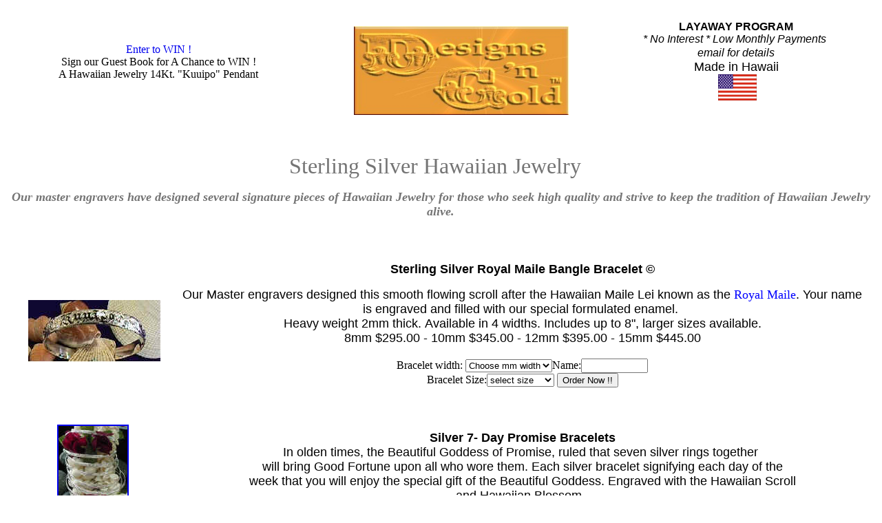

--- FILE ---
content_type: text/html
request_url: https://designsngold.com/silver_bracelet.htm
body_size: 6131
content:
<html xmlns:mso="urn:schemas-microsoft-com:office:office" xmlns:msdt="uuid:C2F41010-65B3-11d1-A29F-00AA00C14882">

<head>
<title>Silver Hawaiian Jewelry</title>
<META NAME="KEYWORDS" Content="hawaiian jewelry, heirloom hawaiian jewelry,hibiscus jewelry,
hawaiian heirloom jewelry,hawaiian gold,hawaiian names,japanese family crest,japanese emblem,
hawaii jewelry,hawaii gold jewelry,hawaiian coat of arms,japanese crest,hawaiian flower jewelry
hawaiian crests,custom jewelry design,hawaiian plumeria jewelry,hawaii gold jewelry,
hawaiian gold,hawaiian plumeria jewelry, hawaiian slipper jewelry,hawaiian palm tree jewelry,
heirloom jewelry,silver hawaiian jewelry, hawaiian wedding band,
mothers ring, hawaiian wedding rings,wedding rings,pet jewelry,
coat of arms, hawaiian crests,plumeria jewelry,hawaiian jewelry store,hawaiian bracelet,
sterling silver hawaiian jewelry, sterling silver jewelry, hawaiian wedding rings, Hawaiian wedding,
wedding rings,engraved jewelry,hand engrave,heirloom,personalized jewelry,
custom made,gold jewelry,plumeria,hawaiian quilt,hawaiian quilt jewelry,japanese kamon, japanese kamon jewelry, mon, kamon, family crests,japanese family crests,japanese mon jewelry,japanese kamon jewelry,local snacks,gifts,
hawaiian jewelry repairs,honolulu police badge jewelry,japanese family crest,
hpd badge,hawaiian snacks, 3-stone anniversary ring">
<meta http-equiv="Content-Type" content="text/html; charset=windows-1252">
<meta name="GENERATOR" content="Microsoft FrontPage 4.0">
<meta name="ProgId" content="FrontPage.Editor.Document">
<style><!--a {text-decoration:none;}--></style>
<style fprolloverstyle>A:hover {color: #666666; text-decoration: underline; font-weight: bold}
</style>

<!--[if gte mso 9]><xml>
<mso:CustomDocumentProperties>
<mso:Categories msdt:dt="string">Silver Collection</mso:Categories>
</mso:CustomDocumentProperties>
</xml><![endif]-->
<meta name="Microsoft Border" content="tb, default">
</head>

<body>
<table border="0" width="100%" height="1688">
  <tr>
    <td width="100%" height="21"><table border="0" width="101%" bordercolor="#FFFFFF" height="1">
  <tr>
    <td width="100%" height="77">
      <table border="0" width="100%" height="1">
        <tr>
          <td width="34%" height="1">
            <p align="center">

          <a href="../guestbook.htm">Enter to WIN !</a><br>
            Sign our Guest Book for A Chance to WIN !<br>
            A Hawaiian Jewelry 14Kt. &quot;Kuuipo&quot; Pendant

          </td>
          <td width="33%" height="1">
            <p align="center"><span style="left: 17; top: 21; position: relative; z-index: 1"><a href="../ushop.htm"><img border="0" src="/_borders/DNG4.jpg" width="312" height="129" align="absmiddle">
            <br>
            </a>
            </span>
            <font color="#E3A54F">
            &quot;A Hawaiian Jewelry
            Tradition&quot;</font>
          </td>
          <td width="33%" height="1">
            <p align="center"><b><font face="Arial" color="#000000">LAYAWAY
              PROGRAM<br>
            </font></b><i><font face="Arial" color="#000000">* No Interest&nbsp;* Low Monthly Payments&nbsp;<br>
            email for details
            </font>
            </i>
            <font face="Arial" size="4"><br>
            Made in Hawaii<br>
            </font>
          &nbsp;<img border="0" src="/_borders/american_flag.jpg" width="56" height="38">

          </td>
        </tr>
        <tr>
          <td width="100%" height="1" colspan="3">
            <p align="center"><font color="#E3A54F">&nbsp;</font><font face="Brush Script MT" size="6">&nbsp;&nbsp;&nbsp;&nbsp;&nbsp;&nbsp;</font>

          </td>
        </tr>
      </table>
    </td>
  </tr>
</table>

    </td>
  </tr>
  <tr>
    <td width="100%" height="1634">



<table border="0" width="100%" bordercolor="#FFFFFF" height="148">
  <tr>
    <td width="100%" height="46">
      <p align="center"><font face="EngrvrsOldEng BT" color="#747474" size="6">Sterling
      Silver Hawaiian Jewelry&nbsp;&nbsp;</font></td>
  </tr>
  <tr>
    <td width="100%" height="90">
      <p align="center"><b><i><font face="Times New Roman" size="4" color="#747474">Our
      master engravers have designed several signature pieces of Hawaiian
      Jewelry for those who seek high quality and strive to keep the tradition
      of Hawaiian Jewelry alive.</font></i></b>
      <p align="center">&nbsp;</td>
  </tr>
</table>
<table border="0" width="99%" bordercolor="#FFFFFF" height="494">
  <tr>
    <td width="20%" height="1">
      <p align="center"><img border="0" src="ss10mmbb.jpg">
    </td>
    <td width="119%" height="1">
      <b>
      <p ALIGN="CENTER"><font face="Arial" size="4">Sterling Silver Royal Maile
      Bangle Bracelet ©</font></p>
      </b>
      <p ALIGN="CENTER"><font size="4"><font face="Arial">Our Master engravers
      designed this smooth flowing scroll after the Hawaiian Maile Lei known as
      the <a href="https://www.designsngold.com/silver_hawaiian_birthstone_ring_b.jpg"><font face="Times New Roman" color="#0000FF">Royal Maile</font></a>. Your name is engraved and filled with our special formulated
      enamel.&nbsp; <br>
 Heavy weight 2mm thick.</font><font face="Arial Narrow">&nbsp;</font><font face="Arial">Available
      in 4 widths. Includes up to 8&quot;, larger sizes available.</font><font face="Arial Narrow"><i><br>
      </i></font><font face="Arial">8mm $295.00 - 10mm $345.00 - 12mm $395.00 -
      15mm $445.00</font></font>
      </p>
      <table border="0" width="100%" bordercolor="#FFFFFF" height="39">
        <tr>
      <td width="86%" height="1">
        <form method="POST" action="https://www.designsngold.com/cgi-bin/cart.pl" onsubmit="return FrontPage_Form3_Validator(this)" language="JavaScript" name="FrontPage_Form3">
          <i><b><input type="hidden" name="sh" value="1"><input type="hidden" name="return" value="https://www.designsngold.com"><input type="hidden" name="name" value="Silver"><input type="hidden" name="custom1" value="Silver 8mm Hawaiian Bracelet"></b></i>
          <p align="center">Bracelet width: <select size="1" name="custom3">
            <option value="Choose mm width">Choose mm width</option>
            <option>8mm +$295.00</option>
            <option>10mm +$345.00</option>
            <option>12mm +$395.00</option>
            <option>15mm + $445.00</option>
          </select>Name:<i><b><!--webbot bot="Validation"
          B-Value-Required="TRUE" I-Maximum-Length="10" --><input type="text" name="custom5" size="10" maxlength="10"><br>
          </b></i>Bracelet Size:<i><b><select size="1" name="custom7">
            <option selected value="select size">select size</option>
            <option value="7">7</option>
            <option value="7 1/4">7 1/4</option>
            <option value="7 1/2">7 1/2</option>
            <option value="7 3/4">7 3/4</option>
            <option value="8">8</option>
            <option value="8 1/4+$9.00" +$9.00">8 1/4+9.00</option>
            <option value="8 1/2+$18.00" +$18.00>8 1/2+$18.00
            <option value="8 3/4+$27.00" +$27.00">8 3/4+$27.00</option>
            <option value="9+$36.00">9+$36.00</option>
          </select> 
          </b></i>
 <input type="submit" value="Order Now !!" name="add"></p>
          <input type="hidden" name="custom2" value="Bracelet width"><input type="hidden" name="custom4" value="Name Engraved"><input type="hidden" name="custom6" value="Bracelet size">
          </form>
          </td>
        </tr>
      </table>
    </td>
  </tr>
  <tr>
    <td width="20%" height="1">
      <p align="center"><a href="silver_7_day_bracelets_small.jpg"><img border="2" src="silver_7_day_bracelets_small_small.jpg" alt="silver_7_day_bracelets_small.jpg (34331 bytes)" width="100" height="112"></a>&nbsp;<br>
      <br>
      &nbsp;<a href="silver_7_day_bracelets_scroll.jpg"><img border="2" src="silver_7_day_bracelets_scroll_small.jpg" alt="silver_7_day_bracelets_scroll.jpg (24867 bytes)" width="100" height="75"></a>
    </td>
    <td width="119%" height="1">
      <table border="0" width="100%" bordercolor="#FFFFFF">
        <tr>
          <td width="60%">
            <p align="center"><font face="Arial"><b>
            <font size="4">
            Silver 7- Day Promise Bracelets<br>
            </font>
            </b>
            <font size="4">In olden times, the Beautiful Goddess of
            Promise,&nbsp;ruled that seven silver rings together&nbsp;<br>
 will
            bring Good Fortune upon all who wore them. Each silver bracelet
            signifying each day of the<br>
            &nbsp;week that you will enjoy the special gift
            of the Beautiful Goddess. Engraved with the Hawaiian Scroll&nbsp;<br>
 and
            Hawaiian Blossom.&nbsp;<br>
 Each set contains 7 bracelets each 4mm in width
            available in sizes 7 1/2 ,8,&nbsp; 8 1/2 and 9.
            <br>
            $465.95<br>
            </font><i><font size="2" color="#0000FF"><a href="hawaiian_id.htm">available
            in 14Kt.&nbsp;</a></font></i></font></td>
        </tr>
        <tr>
          <td width="20%">
            <form method="POST" action="https://www.designsngold.com/cgi-bin/cart.pl">
              <p align="center">Qty: <input type="text" name="quantity" size="2"><select size="1" name="custom3">
                <option selected value="Select Bangle Size">Select Bangle Size</option>
                <option value="Size 7 1/2">Size 7 1/2</option>
                <option value="Size 8">Size 8</option>
                <option value="Size 8 1/2 +$20.00">Size 8 1/2 +$20.00</option>
                <option value="Size 9 +$30.00">Size 9 +$30.00</option>
              </select><input type="submit" value="Order Now" name="add"></p>
              <input type="hidden" name="custom1" value="Silver 4mm 7-Day Promise Bracelet"><input type="hidden" name="name" value="Silver"><input type="hidden" name="price" value="$465.95"><input type="hidden" name="return" value="https://www.designsngold.com"><input type="hidden" name="sh" value="1"><input type="hidden" name="custom2" value="Bracelet Size:">
            </form>
          </td>
        </tr>
      </table>
    </td>
  </tr>
</table>
  <table border="0" width="100%" bordercolor="#FFFFFF">
    <tr>
      <td width="100%">
        <table border="0" width="100%" bordercolor="#FFFFFF" height="355">
          <tr>
            <td width="16%" height="107">
              <p align="center"><a href="SSHonuBR45.jpg">
      <img border="2" src="SSHonuBR45_small.jpg" width="100" height="72"></a>
            </td>
            <td width="84%" height="107">
      <b>
      <p ALIGN="CENTER"><font face="Arial"><font size="4">Small Cut Out Hawaiian &quot;Honu&quot;
      Bracelet </font>©</font></b><font face="Arial"><br>
      <font size="4">Small&nbsp; Hawaiian Honu
      Bracelet . Honus approx. 9mm x 12mm each. Total length 7&quot;<br>
      $65.95</font>
      </font>
              </p>
      <table border="0" width="100%" bordercolor="#FFFFFF">
        <tr>
          <td width="100%">
            <form method="POST" action="https://www.designsngold.com/cgi-bin/cart.pl">
              <input type="hidden" name="sh" value="1"><input type="hidden" name="return" value="https://www.designsngold.com"><input type="hidden" name="price" value="65.95"><input type="hidden" name="name" value="Silver BR45"><input type="hidden" name="custom1" value="Small Hawaiian Cut Out Honu Bracelet">
              <p ALIGN="CENTER">Qty: <input type="text" name="quantity" size="2"><input type="submit" value="Order Now !" name="add"></p>
            </form>
          </td>
        </tr>
      </table>
            </td>
          </tr>
          <tr>
            <td width="16%" height="101">
              <p align="center"><a href="SSHonuBR46.jpg">
      <img border="2" src="SSHonuBR46_small.jpg" width="100" height="75" align="center"></a>
            </td>
            <td width="84%" height="101">
      <b>
      <p ALIGN="CENTER"><font face="Arial"><font size="4">Large Cut Out Hawaiian &quot;Honu&quot;
      Bracelet </font>©</font></b><font face="Arial"><br>
      <font size="4">Large&nbsp; Hawaiian Honu
      Bracelet .
      Honus approx. 11mm x 13mm each. Total length 7&quot;<i><br>
      $85.95</i></font>
      </font>
              </p>
      <table border="0" width="100%" bordercolor="#FFFFFF">
        <tr>
          <td width="100%">
            <form method="POST" action="https://www.designsngold.com/cgi-bin/cart.pl">
              <input type="hidden" name="sh" value="1"><input type="hidden" name="return" value="https://www.designsngold.com"><input type="hidden" name="price" value="85.95"><input type="hidden" name="name" value="Silver BR46"><input type="hidden" name="custom1" value="Large Hawaiian Cut Out Honu Bracelet">
              <p ALIGN="CENTER">Qty: <input type="text" name="quantity" size="2"><input type="submit" value="Order Now !" name="add"></p>
            </form>
          </td>
        </tr>
      </table>
            </td>
          </tr>
          <tr>
            <td width="16%" height="143">
              <p align="center"><a href="B1019.jpg"><img border="2" src="B1019_small.jpg" width="100" height="66"></a></p>
            </td>
            <td width="84%" height="143">
              <p align="center"><font face="Arial"><font size="4"><b>Silver Bamboo Bangle Bracelet </b></font><font size="3"><b>©<br>
              </b></font><font size="4">available in 10-18mm and&nbsp; size 7 1/2- 9
              <br>
              10mm $67.95 - 12mm $82.95 - 15mm- $134.95 (pictured) - 18mm- $192.95</font></font></p>
              <table border="0" width="100%" bordercolor="#FFFFFF">
                <tr>
                  <td width="100%">
                    <form method="POST" action="https://www.designsngold.com/cgi-bin/cart.pl" onsubmit="return FrontPage_Form9_Validator(this)" language="JavaScript" name="FrontPage_Form9">
                      <p align="center">Qty: <!--webbot bot="Validation"
                      B-Value-Required="TRUE" --><input type="text" name="quantity" size="3">Width:
                      <select size="1" name="custom3">
                        <option selected value="select  width">select&nbsp;
                        width</option>
                        <option value="10 mm +$67.95">10 mm +$67.95</option>
                        <option value="12 mm +$82.95">12 mm +$82.95</option>
                        <option value="15mm +$134.95 ">15mm +$134.95</option>
                        <option value="18 mm +$192.95">18 mm +$192.95</option>
                      </select>Bracelet size: <select size="1" name="custom5">
                        <option value="select size" selected>select size</option>
                        <option value="7 1/2&quot;">7 1/2&quot;</option>
                        <option value="8&quot;">8&quot;</option>
                        <option value="8 1/2&quot; + $10.00">8 1/2&quot; +$10.00</option>
                        <option value="9&quot; +$20.00">9&quot; +$20.00</option>
                      </select><input type="submit" value="Order Now" name="add"></p>
                      <input type="hidden" name="custom1" value="Silver Bamboo Bangle Bracelet"><input type="hidden" name="name" value="SILVER"><input type="hidden" name="return" value="https://www.designsngold.com"><input type="hidden" name="sh" value="1"><input type="hidden" name="custom2" value="Width of Bracelet"><input type="hidden" name="custom4" value="Bracelet Size">
                    </form>
                  </td>
                </tr>
              </table>
            </td>
          </tr>
          <tr>
            <td width="16%" height="151">
              <p align="center"><a href="B1027.jpg"><img border="2" src="B1027_small.jpg" width="100" height="66"></a></p>
            </td>
            <td width="84%" height="151">
              <p align="center"><font face="Arial"><font size="4"><b>Silver Honu Bangle Bracelet
              </b>©<br>
              available in 15mm&nbsp; size 7 1/2 - 9<br>
              10mm $67.95 -
              12mm $82.95 -
              15mm- $134.95 (pictured) -
              18mm- $192.95</font></font></p>
              <table border="0" width="100%" bordercolor="#FFFFFF">
                <tr>
                  <td width="100%">
                    <form method="POST" action="https://www.designsngold.com/cgi-bin/cart.pl" onsubmit="return FrontPage_Form10_Validator(this)" language="JavaScript" name="FrontPage_Form10">
                      <p align="center">Qty: <!--webbot bot="Validation"
                      B-Value-Required="TRUE" --><input type="text" name="quantity" size="3"><select size="1" name="custom3">
                        <option selected value="select  width">select&nbsp;
                        width</option>
                        <option value="10 mm +$67.95">10 mm +$67.95</option>
                        <option value="12 mm +$82.95">12 mm +$82.95</option>
                        <option value="15mm +$134.95 ">15mm +$134.95</option>
                        <option value="18 mm +$192.95">18 mm +$192.95</option>
                      </select>Bracelet size:
                      <select size="1" name="custom5">
                        <option value="select size" selected>select size</option>
                        <option value="7 1/2&quot;">7 1/2&quot;</option>
                        <option value="8&quot;">8&quot;</option>
                        <option value="8 1/2&quot; + $10.00">8 1/2&quot; +$10.00</option>
                        <option value="9&quot; +$20.00">9&quot; +$20.00</option>
                      </select><input type="submit" value="Order Now" name="add"></p>
                      <input type="hidden" name="custom1" value="Silver Honu Bangle Bracelet"><input type="hidden" name="name" value="SILVER"><input type="hidden" name="return" value="https://www.designsngold.com"><input type="hidden" name="sh" value="1"><input type="hidden" name="custom4" value="Bracelet Size">
                    </form>
                  </td>
                </tr>
              </table>
            </td>
          </tr>
          <tr>
            <td width="16%" height="119">
              <p align="center"><a href="B1033.jpg"><img border="2" src="B1033_small.jpg" width="100" height="66"></a></p>
            </td>
            <td width="84%" height="119">
              <p align="center"><font face="Arial"><font size="4"><b>Silver Plumeria Scroll Bangle
              Bracelet </b></font><font size="3"><b>© with black borders.<br>
              </b></font><font size="4">available in 8-18mm and&nbsp; size 7 1/2- 8 1/2<br>
              10mm $67.95 - 2mm $82.95 -
              15mm- $134.95 (pictured) -
              18mm- $192.95</font></font></p>
              <table border="0" width="100%" bordercolor="#FFFFFF" height="1">
                <tr>
                  <td width="100%" height="1">
                    <form method="POST" action="https://www.designsngold.com/cgi-bin/cart.pl" onsubmit="return FrontPage_Form11_Validator(this)" language="JavaScript" name="FrontPage_Form11">
                      <p align="center">Qty: <!--webbot bot="Validation"
                      B-Value-Required="TRUE" --><input type="text" name="quantity" size="3">Width:
                      <select size="1" name="custom3">
                        <option selected value="select  width">select&nbsp;
                        width</option>
                        <option value="10 mm +$67.95">10 mm +$67.95</option>
                        <option value="12 mm +$82.95">12 mm +$82.95</option>
                        <option value="15mm +$134.95 ">15mm +$134.95</option>
                        <option value="18 mm +$192.95">18 mm +$192.95</option>
                      </select>Bracelet size: <select size="1" name="custom5">
                        <option value="select size" selected>select size</option>
                        <option value="7 1/2&quot;">7 1/2&quot;</option>
                        <option value="8&quot;">8&quot;</option>
                        <option value="8 1/2&quot; + $10.00">8 1/2&quot; +$10.00</option>
                        <option value="9&quot; +$20.00">9&quot; +$20.00</option>
                      </select><input type="submit" value="Order Now" name="add"></p>
                      <input type="hidden" name="custom1" value="Silver Plumeria Scroll Bangle Bracelet Black Border"><input type="hidden" name="name" value="SILVER"><input type="hidden" name="return" value="https://www.designsngold.com"><input type="hidden" name="sh" value="1"><input type="hidden" name="custom2" value="Width of Bracelet"><input type="hidden" name="custom4" value="Bracelet Size">
                    </form>
                  </td>
                </tr>
              </table>
            </td>
          </tr>
          <tr>
            <td width="16%" height="152">
              <p align="center"><a href="ss_baby_brac.jpg"><img border="2" src="ss_baby_brac_small.jpg" alt="ss_baby_brac.jpg (71618 bytes)" width="100" height="70"></a>
            </td>
            <td width="84%" height="152">
      <b>
      <p ALIGN="CENTER"><font face="Arial"><font size="4">Silver Hawaiian Baby Bracelet
      </font>©</font></b><font face="Arial"><br>
      <font size="4">
      This 6mm tapered bracelet
      is made keeping baby in mind. For Baby's first bracelet a custom in Hawaii for generations.
      Bracelet is expandable to size 6<br>
      $38.95</font>
      </font>
              </p>
      <table border="0" width="100%" bordercolor="#FFFFFF" height="1">
        <tr>
          <td width="100%" height="1">
            <form method="POST" action="https://www.designsngold.com/cgi-bin/cart.pl">
              <p ALIGN="CENTER">Qty: <input type="text" name="quantity" size="2"><input type="submit" value="Order Now!" name="add"></p>
              <input type="hidden" name="custom1" value="Silver expandable Baby Bracelet"><input type="hidden" name="name" value="Silver"><input type="hidden" name="price" value="$38.95"><input type="hidden" name="return" value="https://www.designsngold.com"><input type="hidden" name="sh" value="1">
            </form>
          </td>
        </tr>
      </table>
            </td>
          </tr>
          <tr>
            <td width="16%" height="164">
              <p align="center"><a href="B1040.jpg"><img border="2" src="B1040_small.jpg" width="100" height="66"></a></p>
            </td>
            <td width="84%" height="164">
              <p align="center"><font face="Arial"><font size="4"><b>Silver Plumeria cut out Bangle
              Bracelet </b></font><font size="3"><b>©<br>
              </b></font><font size="4">available in 8-18mm and&nbsp; size 7 1/2- 8 1/2<br>
              8mm $64.95 -
              10mm $67.95 -
              12mm $82.95 -
              15mm- $134.95 (pictured) -
              18mm- $192.95</font></font></p>
              <table border="0" width="100%" bordercolor="#FFFFFF" height="44">
                <tr>
                  <td width="100%" height="38">
                    <form method="POST" action="https://www.designsngold.com/cgi-bin/cart.pl" onsubmit="return FrontPage_Form12_Validator(this)" language="JavaScript" name="FrontPage_Form12">
                      <p align="center">Qty: <!--webbot bot="Validation"
                      B-Value-Required="TRUE" --><input type="text" name="quantity" size="3">Width:
                      <select size="1" name="custom3">
                        <option selected value="select  width">select&nbsp;
                        width</option>
                        <option value="8 mm +$64.95">8 mm +$64.95</option>
                        <option value="10 mm +$67.95">10 mm +$67.95</option>
                        <option value="12 mm +$82.95">12 mm +$82.95</option>
                        <option value="15mm +$134.95 ">15mm +$134.95</option>
                        <option value="18 mm +$192.95">18 mm +$192.95</option>
                      </select>Bracelet size: <select size="1" name="custom5">
                        <option value="select size" selected>select size</option>
                        <option value="7 1/2&quot;">7 1/2&quot;</option>
                        <option value="8&quot;">8&quot;</option>
                        <option value="8 1/2&quot; + $10.00">8 1/2&quot; +$10.00</option>
                        <option value="9&quot; +$20.00">9&quot; +$20.00</option>
                      </select><input type="submit" value="Order Now" name="add"></p>
                      <input type="hidden" name="custom1" value="Silver Plumeria cut out Bangle Bracelet"><input type="hidden" name="name" value="SILVER"><input type="hidden" name="return" value="https://www.designsngold.com"><input type="hidden" name="sh" value="1"><input type="hidden" name="custom2" value="Width of Bracelet"><input type="hidden" name="custom4" value="Bracelet Size">
                    </form>
                  </td>
                </tr>
              </table>
            </td>
          </tr>
        </table>
      </td>
    </tr>
  </table>
<p align="left">
<font face="Arial" size="3">
&nbsp;&nbsp;&nbsp;&nbsp;&nbsp;&nbsp;&nbsp;&nbsp;&nbsp;&nbsp;&nbsp;&nbsp;&nbsp;&nbsp;&nbsp;&nbsp;&nbsp;&nbsp;&nbsp;&nbsp;&nbsp;&nbsp;&nbsp;&nbsp;&nbsp;&nbsp;&nbsp;&nbsp;&nbsp;&nbsp;&nbsp;&nbsp;&nbsp;&nbsp;&nbsp;&nbsp;&nbsp;&nbsp;&nbsp;&nbsp;&nbsp;&nbsp;&nbsp;&nbsp;&nbsp;&nbsp;&nbsp;&nbsp;&nbsp;&nbsp;&nbsp;&nbsp;&nbsp;&nbsp;&nbsp;&nbsp;&nbsp;&nbsp;&nbsp;&nbsp;&nbsp;&nbsp;&nbsp;&nbsp;&nbsp;&nbsp;&nbsp;&nbsp;&nbsp;&nbsp;&nbsp;&nbsp;&nbsp;&nbsp;<font color="#0000FF"> <a href="https://www.designsngold.com/ss_plumeria.htm">view
Sterling Silver Plumeria Jewelry and more</a>&nbsp;&nbsp;&nbsp;&nbsp;&nbsp;&nbsp;&nbsp;&nbsp;&nbsp;&nbsp;&nbsp;&nbsp;&nbsp;&nbsp;&nbsp;&nbsp;&nbsp;&nbsp;&nbsp;&nbsp;
&nbsp;&nbsp; </font><a href="https://www.designsngold.com/ushop.htm"><font color="#0000FF">Return
to Online Catalog</font></a></font>
<p align="center">
&nbsp;

</td>
  </tr>
  <tr>
    <td width="100%" height="21"><table border="0" width="98%" height="1" bordercolor="#FFFFFF" cellpadding="0">
        <tr>
          <td width="50%" height="1">
            <table border="0" width="98%" height="66">
              <tr>
                <td width="100%" height="62">
                  <table border="0" width="103%" height="77">
                    <tr>
                <td width="10%" align="center" height="36">
                  <p align="center"><a href="../index.htm"><font face="Arial" size="2" color="#0000FF">Home</font></a></td>
                <td width="10%" align="center" height="36"><a href="../history.htm"><font face="Arial" size="2" color="#0000FF">Hawaiian Jewelry History</font></a></td>
                <td width="11%" align="center" height="36"><a href="../ushop.htm"><font face="Arial" size="2" color="#0000FF">
      On Line Catalog</font></a></td>
                <td width="17%" align="center" height="36"><a href="../japanesekamon.htm"><font face="Arial" size="2" color="#0000FF">Japanese
      Kamon</font></a></td>
                <td width="12%" align="center" height="36"><font face="Arial" size="2" color="#0000FF"><a href="../hawaiian_jewelry_repairs.htm">Hawaiian
                  Jewelry Repair</a></font></td>
                <td width="13%" align="center" height="36"><font face="Arial" size="2" color="#0000FF"><a href="../translation.htm">T</a></font><a href="../translation.htm"><font face="Arial" size="2" color="#0000FF">ranslate
                  Your Name to Hawaiian</font></a>

                </td>
                <td width="10%" align="center" height="36"></td>
                <td width="4%" align="center" height="36"></td>
                <td width="15%" align="center" height="36"></td>
                <td width="16%" align="center" height="36">
                  <p align="left"></td>
                    </tr>
                    <tr>
                      <td width="10%" height="33">
                        <p align="center"><a href="../Privacy_Policy.htm"><font face="Arial" size="2" color="#0000FF">
      Privacy Policy&nbsp;</font></a></td>
                      <td width="10%" height="33">
                        <p align="center"><a href="../testimonials.htm"><font face="Arial" size="2" color="#0000FF">Testimonials&nbsp;</font>
                        </a>

                      </td>
                <td width="11%" align="center" height="33">

                <a href="../ring_size.htm"><font face="Arial" size="2" color="#0000FF">Get
                  Ring
                  Sizing</font>

                  </a>

                </td>
                <td width="17%" align="center" height="33"><a href="../braceletsizing.htm"><font face="Arial" size="2" color="#0000FF">Get Bangle Bracelet Size</font></a></td>
                <td width="12%" align="center" height="33">

                </td>
                <td width="13%" align="center" height="33"></td>
                <td width="10%" align="center" height="33"></td>
                      <td width="4%" height="33">
                        <p align="center"></td>
                      <td width="15%" height="33">
                        <p align="center"><a href="mailto:webinfo@designsngold.com"><font face="Arial" size="2" color="#0000FF">Contact
                  Us</font></a></td>
                      <td width="16%" height="33">
                      <p align="left"><a href="../guestbook.htm"><font color="#0000FF" size="2" face="Arial">
      Guest Book</font></a>
                      </td>
                    </tr>
                  </table>
                </td>
              </tr>
            </table>
            <p align="center">
            <b><font size="5" face="Arial">
            Designs
            'N Gold</font><font face="Times New Roman" size="4">
            </font><font face="Arial Narrow" size="4">™</font><font face="Times New Roman" size="4">&nbsp;</font><font color="#000080" face="Times New Roman" size="5"><br>
            </font></b>
            <font face="Arial" size="2">&nbsp;
            Aiea, Hawaii 96701<br>
            Phone:&nbsp; 808-484-2699&nbsp; or&nbsp; 800-343-5846</font>
            <a href="mailto:caoki@designsngold.com">
            <font size="3" color="#E3A54F"><br>
            </font>
            </a><a href="mailto:caoki@designsngold.com">
            <font size="3" color="#E3A54F"><br>
            </font>
            </a>
            <font face="Arial Narrow" size="2">All rights
                  reserved. No part of this publication may be reproduced,
                  distributed, or transmitted in any form or by any means, including photocopying, recording, or other
                  electronic or mechanical methods, without the prior&nbsp;
                  written permission of&nbsp; Designs ‘N Gold.<font color="#FF0000"><b><br>
            Prices subject
            to change without notice due to the volatility of the precious
            metals market.</b></font>
                  All&nbsp; designs are the exclusive © copyright of Designs 'N
                  Gold, which will be strictly enforced.
      Protected by Federal Copyright Law. Title 17 of the United States.<br>
                  Copyright ©-2012-2020</font>
            <font face="Arial Narrow" size="1"><br>
            </font>

            <b>

            <font size="4" face="Arial" color="#FFFFFF">
            A Hawaiian Jewelry Tradition</font>

            </b>

            </p>
          </td>
        </tr>
      </table>
      <p align="center"><font size="3"><b>&nbsp;&nbsp;&nbsp;</b></font><b><font color="#E3A54F">&nbsp;&nbsp;&nbsp;&nbsp;&nbsp;&nbsp;&nbsp;&nbsp;&nbsp;&nbsp;&nbsp;&nbsp;
      </font></b><font color="#0000FF"><b><font size="3">&nbsp;&nbsp;&nbsp;&nbsp;&nbsp;&nbsp;&nbsp;&nbsp;&nbsp;&nbsp;&nbsp;&nbsp;&nbsp;
      </font></b></font>



    </td>
  </tr>
</table>



</body>

</html>
